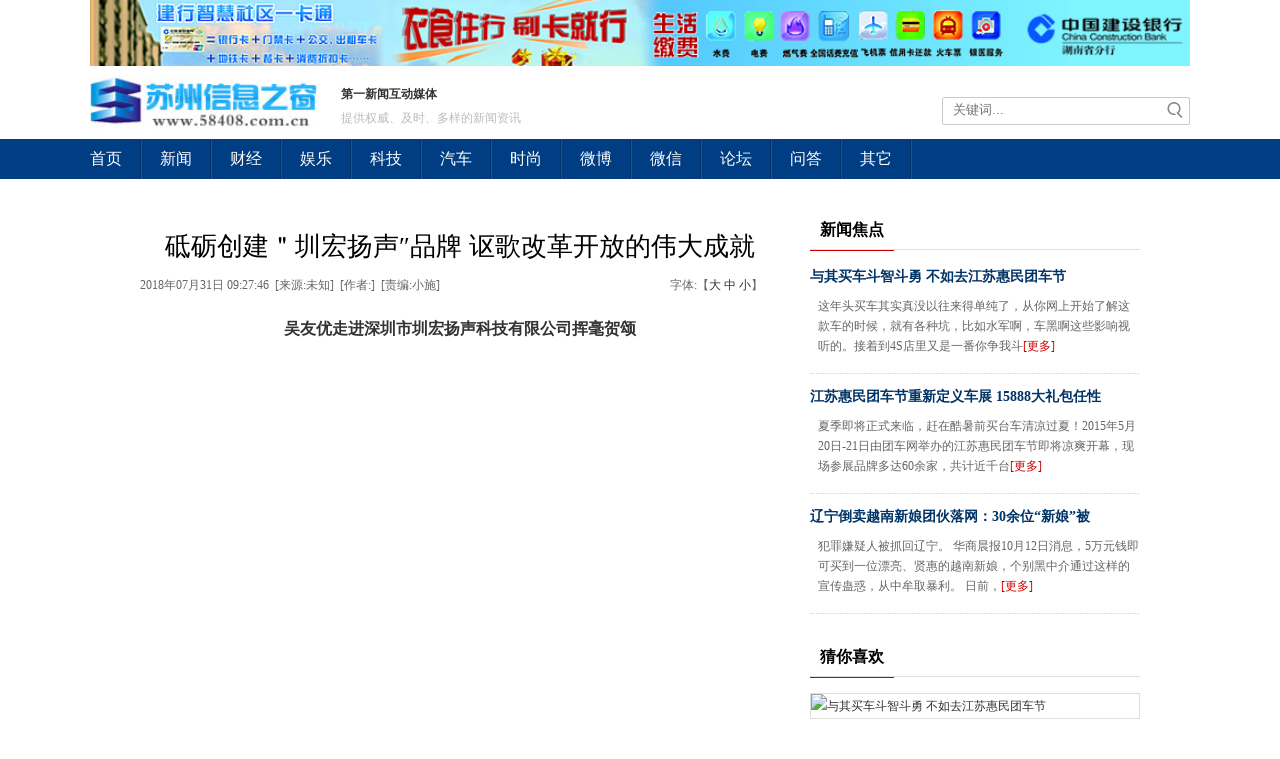

--- FILE ---
content_type: text/html
request_url: http://www.58408.com.cn/njh/2018/23074.html
body_size: 7699
content:
<!DOCTYPE html PUBliC "-//W3C//DTD XHTML 1.0 Transitional//EN" "http://www.w3.org/TR/xhtml1/DTD/xhtml1-transitional.dtd">
<html xmlns="http://www.w3.org/1999/xhtml">
<head>
<meta http-equiv="Content-Type" content="text/html; charset=gb2312" />
<title>砥砺创建＂圳宏扬声″品牌 讴歌改革开放的伟大成就_新闻_苏州信息之窗</title>
<link href="/images/m7/style.css" rel="stylesheet" type="text/css" />
<link href="/images/m7/style_lb.css" rel="stylesheet" type="text/css" />
<script type="text/javascript" src="/images/m7/master.js"></script>
<script type="text/javascript" src="/images/m7/jquery-1.9.1.min.js"></script>
<script>
(function(){
    var bp = document.createElement('script');
    bp.src = '//push.zhanzhang.baidu.com/push.js';
    var s = document.getElementsByTagName("script")[0];
    s.parentNode.insertBefore(bp, s);
})();
</script>
<script type="text/javascript" src="/images/ad/all.js" ></script>
</head>
<body>
<div class="nav_top">
	<div class="gg1"><img src="/images/m7/ad01.jpg" width="1100" /></div>
    
    <div class="logo_h">
    	<div class="logo"><a href="http://www.58408.com.cn/"><img src="/images/43.jpg" width="227px" height="73px" /></a></div>
        <div class="logo_c">
        	<p>第一新闻互动媒体</p>
            <div class="app-link-list">提供权威、及时、多样的新闻资讯</div>
        </div>
        <div class="logo_r">
        	
            <div class="search_z">
            	
                <div class="search_r">
                	<form id="s_form" name="s_form" method="post" target="_blank" action="">
                        <input type="hidden" value="1" name="search_type" class="selectvalue"/>
                        <input type="text" value="" name="s_key" id="s_key" placeholder="关键词..." onkeydown="if(event.keyCode==13) {search_submit();return false;}">
                        <a onclick="search_submit();return false;"><img src="/images/m7/fdj.jpg" width="22" height="26" /></a>
                    </form>
                </div>
            </div>
        </div>
    </div>
</div>
<div class="nav">
	<div class="nav_in">
	<p><a href="http://www.58408.com.cn/" target="_blank">首页</a></p>
	
	<span></span>
    	<p><a href="http://www.58408.com.cn/njh/" target="_blank">新闻</a></p>
        
	<span></span>
    	<p><a href="http://www.58408.com.cn/bhg/" target="_blank">财经</a></p>
        
	<span></span>
    	<p><a href="http://www.58408.com.cn/vga/" target="_blank">娱乐</a></p>
        
	<span></span>
    	<p><a href="http://www.58408.com.cn/cfs/" target="_blank">科技</a></p>
        
	<span></span>
    	<p><a href="http://www.58408.com.cn/ccfb/" target="_blank">汽车</a></p>
        
	<span></span>
    	<p><a href="http://www.58408.com.cn/zsv/" target="_blank">时尚</a></p>
        
<span></span>
	<p><a href="/" target="_blank">微博</a></p><span></span>
	<p><a href="/" target="_blank">微信</a></p><span></span>
	<p><a href="/" target="_blank">论坛</a></p><span></span>
	<p><a href="/" target="_blank">问答</a></p><span></span>
	<p><a href="/" target="_blank">其它</a></p><span></span>
    </div>
</div>
<div class="main">
  <div class="linebox">
     <div class="cont">
<h1>砥砺创建＂圳宏扬声″品牌 讴歌改革开放的伟大成就</h1>
<div class="font_time">
                <div style="float:left; width:530px;">2018年07月31日 09:27:46&#160;&#160;[来源:未知]&#160;&#160;[作者:]&#160;&#160;[责编:小施]</div>
                <div style="float:right;width:110px;">字体:【<a href="javascript:changesize(18)">大</a> <a href="javascript:changesize(16)">中</a> <a href="javascript:changesize(14)">小</a>】</div>
        </div>
<div id="content">
<p style="padding: 0px; margin: 0px; color: rgb(51, 51, 51); font-size: 16px; font-family: 微软雅黑; text-align: center;">
	<strong>吴友优走进深圳市圳宏扬声科技有限公司挥毫贺颂</strong><br />
	&nbsp;</p>
<center style="color: rgb(51, 51, 51); font-size: 16px; font-family: 微软雅黑;">
	<img alt="" height="399" src="http://www.qipima.com/uploads/allimg/180730/1-1PI019461V29.jpg" style="border-width: 0px; border-style: none; max-width: 600px; display: block; box-sizing: border-box;" width="536" /></center>
<p style="padding: 0px; margin: 0px; color: rgb(51, 51, 51); font-size: 16px; font-family: 微软雅黑;">
	&nbsp;</p>
<center style="color: rgb(51, 51, 51); font-size: 16px; font-family: 微软雅黑;">
	<img alt="" height="378" src="http://www.qipima.com/uploads/allimg/180730/1-1PI0194644U1.jpg" style="border-width: 0px; border-style: none; max-width: 600px; display: block; box-sizing: border-box;" width="504" /></center>
<p style="padding: 0px; margin: 0px; color: rgb(51, 51, 51); font-size: 16px; font-family: 微软雅黑;">
	　　八一前夕，军旗飘荡迎盛世，拥军爱民谱新篇。荷月的深圳，芙蓉烂漫欲滴，鹏城 喜气登楼，近水远山竞碧，平昇奇观醉人。著名灵感书法家诗人吴友优和叶华战友、荣立一等战功的王强同志、中山市昊龙商务酒店总经理许建华先生及周浩河、叶军等一行五人，应邀来到空军老军人的儿子鄢空军先生在创新之都深圳市开创的&quot;圳宏扬声&Prime;科技有限公司。大家欢聚一堂，感怀习近平主席新时代中国特色社会主义思想的英明，开怀畅谈，同颂深圳在改革开放中掘起壮大发展的成就，同颂春天的故事，同颂党恩载福，憧憬新时代新深圳的未来，幢憬圳宏扬声奋飞世界的辉煌!国登强盛境，人民幸福春。正是:改革开放纪盛世，圳宏扬声铸新奇;千秋日月千秋亮，一代风骚一代歌。<br />
	&nbsp;</p>
<center style="color: rgb(51, 51, 51); font-size: 16px; font-family: 微软雅黑;">
	<img alt="" height="458" src="http://www.qipima.com/uploads/allimg/180730/1-1PI0194FW10.jpg" style="border-width: 0px; border-style: none; max-width: 600px; display: block; box-sizing: border-box;" width="343" /></center>
<center style="color: rgb(51, 51, 51); font-size: 16px; font-family: 微软雅黑;">
	<img alt="" height="324" src="http://www.qipima.com/uploads/allimg/180730/1-1PI0194G9417.jpg" style="border-width: 0px; border-style: none; max-width: 600px; display: block; box-sizing: border-box;" width="546" /></center>
<center style="color: rgb(51, 51, 51); font-size: 16px; font-family: 微软雅黑;">
	<img alt="" height="528" src="http://www.qipima.com/uploads/allimg/180730/1-1PI0194HaM.jpg" style="border-width: 0px; border-style: none; max-width: 600px; display: block; box-sizing: border-box;" width="525" /></center>
<p style="padding: 0px; margin: 0px; color: rgb(51, 51, 51); font-size: 16px; font-family: 微软雅黑;">
	　　与时俱进中华志，跃马奔腾盛世春。在改革开放的热潮中，深圳市圳宏扬声科技有限公司创建于2010年5月1日劳动节，国内有三处生产基地。公司的领军人就是一个老军人的儿子鄢空军先生。他不忘初心，砥砺前行，率领公司全体同仁艰苦创业，图谋大业，精诚报国，勇于担当，正在筹建的圳宏扬声海南国际贸易有限公司，大力拓展海外市场，让&quot;圳宏扬声&Prime;品牌飞向世界。目前已有亚洲、非洲多国客户，反响很好。</p>
<center style="color: rgb(51, 51, 51); font-size: 16px; font-family: 微软雅黑;">
	<br />
	<img alt="" height="413" src="http://www.qipima.com/uploads/allimg/180730/1-1PI0194R2P7.jpg" style="border-width: 0px; border-style: none; max-width: 600px; display: block; box-sizing: border-box;" width="546" /></center>
<center style="color: rgb(51, 51, 51); font-size: 16px; font-family: 微软雅黑;">
	<img alt="" height="386" src="http://www.qipima.com/uploads/allimg/180730/1-1PI0194P0106.jpg" style="border-width: 0px; border-style: none; max-width: 600px; display: block; box-sizing: border-box;" width="511" /></center>
<center style="color: rgb(51, 51, 51); font-size: 16px; font-family: 微软雅黑;">
	<img alt="" height="430" src="http://www.qipima.com/uploads/allimg/180730/1-1PI0194SUc.jpg" style="border-width: 0px; border-style: none; max-width: 600px; display: block; box-sizing: border-box;" width="363" /></center>
<p style="padding: 0px; margin: 0px; color: rgb(51, 51, 51); font-size: 16px; font-family: 微软雅黑;">
	　　时逢国运，鲲鹏展翅。鄢空军董事长建立同心同德、艰苦奋斗的团队，坚持改革开放，实干兴邦，用文化引领科技创新，努力打造电声行业更高品质，更好音质，高保真高技术&mdash;&ldquo;ZHYS圳宏扬声&rdquo;高端品牌。他们壮志凌云，牢记使命，坚持创新引领发展，努力铸造电声行业标杆企业!公司以商道酬信为本，诚信做人，用心做事，用心做好每一个喇叭。公司在经营中，坚守诚信合作、共同发展、共同学习、以质为本、互利双赢的理念，、注重品质、注重细节、不断完善、守信守时，以高质精品取胜。他们强化科研项目，集各种迷你、2.0对箱、扩音器以及各种偏门非常规等系列音箱扬声器的研发、生产和销售于一体，使研发的产品质量超群，款式奇新，匠心妙手，适应潮流。十多年来，公司产品顺应全球AI智能音箱、蓝牙音箱、便携多媒体音箱等消费电子的发展趋势，致力于为所有音响公司和相关音频企业公司提供专业的技术服务和高质量的扬声器货源保障。公司秉承&ldquo;以品质服务为核心、以技术创新为动力、永远满足客户需求&rdquo;的经营理念，于2014年注册了&ldquo;ZHYS&rdquo;商标，2018年5月通过ISO9001：2015质量体系认证，荣获国内电声实用新型专利9项，高新技术企业正在申报中。&quot;圳宏扬声&Prime;创立至今，他们一直努力于扬声器电声技术和声学工程研究，现拥有一批在知名电声集团企业近二十年工作经验的企业高管和技术研发团队，拥有几百名培训有素技术过硬的员工队伍，拥有配套设施完善的几千平方米生产车间，拥有数条先进的专业扬声器生产线，拥有各类先进的生产设备和专业的电声测试设备等。真是，圳宏扬声琳琅满目，万商云集名誉四方，客往宾来不分远近，开拓创新事业辉煌!<br />
	&nbsp;</p>
<center style="color: rgb(51, 51, 51); font-size: 16px; font-family: 微软雅黑;">
	<img alt="" height="413" src="http://www.qipima.com/uploads/allimg/180730/1-1PI01949104Y.jpg" style="border-width: 0px; border-style: none; max-width: 600px; display: block; box-sizing: border-box;" width="548" /></center>
<p style="padding: 0px; margin: 0px; color: rgb(51, 51, 51); font-size: 16px; font-family: 微软雅黑;">
	&nbsp;</p>
<center style="color: rgb(51, 51, 51); font-size: 16px; font-family: 微软雅黑;">
	<img alt="" height="412" src="http://www.qipima.com/uploads/allimg/180730/1-1PI0194924Q3.jpg" style="border-width: 0px; border-style: none; max-width: 600px; display: block; box-sizing: border-box;" width="551" /></center>
<p style="padding: 0px; margin: 0px; color: rgb(51, 51, 51); font-size: 16px; font-family: 微软雅黑;">
	&nbsp;</p>
<center style="color: rgb(51, 51, 51); font-size: 16px; font-family: 微软雅黑;">
	<img alt="" height="422" src="http://www.qipima.com/uploads/allimg/180730/1-1PI0195009405.jpg" style="border-width: 0px; border-style: none; max-width: 600px; display: block; box-sizing: border-box;" width="398" /></center>
<p style="padding: 0px; margin: 0px; color: rgb(51, 51, 51); font-size: 16px; font-family: 微软雅黑;">
	&nbsp;</p>
<p style="padding: 0px; margin: 0px; color: rgb(51, 51, 51); font-size: 16px; font-family: 微软雅黑;">
	　　高怀同霁月，雅量洽春风。鄢空军出生于江西丰城雷埠，父辈入伍在空军部队，年少时因家庭贫困1996年就缀学来到广东东莞一家台资喇叭厂打工，从事喇叭电声行业至今，做过员工-生产管理-工程技术研发-市场营销等职位。他和妻子邹雪琴相依为命，同甘共苦，比翼齐飞，历尽千难，经过十几年的努力打拼和奋斗，2010年5月1日正式组建圳宏扬声科技有限公司。鄢空军先生告诉我们，敢为无悔事，学做有心人。勇者无畏，强者无敌。他为人重德，虚怀若谷，志存高远，心悟精微，人随时代，清明境界，&quot;奇景探于攀险处，好天得自辟新蹊。&rdquo;他引领吴友优一行参观工厂流水线，介绍公司认真学习贯彻习近平新时代中国特色社会主义思想，创新发展永不停息的状况，自立，自信，自强，开拓进取，勇攀高峰。吴友优一行很受感动，从他身上看到博大情怀的品格，勤奋不懈的精神，克己奉公的境界，开拓创新的志气，真是德正行为美，品端风尚高，人间无上帝，脚下有前途!</p>
<center style="color: rgb(51, 51, 51); font-size: 16px; font-family: 微软雅黑;">
	<img alt="" height="404" src="http://www.qipima.com/uploads/allimg/180730/1-1PI019502U45.jpg" style="border-width: 0px; border-style: none; max-width: 600px; display: block; box-sizing: border-box;" width="538" /></center>
<p style="padding: 0px; margin: 0px; color: rgb(51, 51, 51); font-size: 16px; font-family: 微软雅黑;">
	&nbsp;</p>
<center style="color: rgb(51, 51, 51); font-size: 16px; font-family: 微软雅黑;">
	<img alt="" height="360" src="http://www.qipima.com/uploads/allimg/180730/1-1PI0195041327.jpg" style="border-width: 0px; border-style: none; max-width: 600px; display: block; box-sizing: border-box;" width="512" /></center>
<p style="padding: 0px; margin: 0px; color: rgb(51, 51, 51); font-size: 16px; font-family: 微软雅黑;">
	&nbsp;</p>
<center style="color: rgb(51, 51, 51); font-size: 16px; font-family: 微软雅黑;">
	<img alt="" height="432" src="http://www.qipima.com/uploads/allimg/180730/1-1PI01950543I.jpg" style="border-width: 0px; border-style: none; max-width: 600px; display: block; box-sizing: border-box;" width="591" /></center>
<p style="padding: 0px; margin: 0px; color: rgb(51, 51, 51); font-size: 16px; font-family: 微软雅黑;">
	&nbsp;</p>
<p style="padding: 0px; margin: 0px; color: rgb(51, 51, 51); font-size: 16px; font-family: 微软雅黑;">
	　　踏平坎坷方为路，历尽冰霜便是春。吴友优为鄢空军先生胸同海阔，志存高远的精神而感叹，当即挥写毛泽东清平乐六盘山词、&quot;海纳百川&Prime;、&quot;圳宏扬声&Prime;等巨幅作品，以颂其志向高、品行高的典范。鄢空军和妻子邹雪琴十几年恩爱如山，勤劳致富，科技创新，汗雨同挥，吴友优当即挥写一幅作品祝颂，诗云:&quot;鄢氏风情春满园，空军雪琴结善缘。睿智涵浒中国梦，合家幸福长流源。&Prime;以鼓励他们同心奋进新时代，恩爱情深业永昌。吴友优还现场为前来贺颂其公司创新发展的朋友公司题词挥毫，传播正能量，以激励他们敢于担当，任凭世界风云激，爱我中华改革新。鄢空军先生还说到，中国特色社会主义已经进入新时代，我们公司要按照习近平总书记&ldquo;做强做精做优&Prime;的要求，大胆创新，努力促进公司产业结构优化，推动企业向标准化、品牌化、产业化、现代化升级，不断升华&quot;圳宏扬声&Prime;品牌腾飞世界，以辉煌业绩向中国改革开放四十周年和建国69周年隆重献礼!吴友优为其挥写&quot;勇者无畏，强者无敌&Prime;八个大字和&quot;善行天下&Prime;巨幅作品，以激励他们自觉把个人奋斗融入党和人民的共同奋斗中，登峰励志，敢为人先，展现出当代青年奋进新时代的时代精神和坚定信心，志存高远，立马昆仑，有为事业，无悔人生。吴友优为之感叹不止以诗颂贺，云:鹏程万里犹思奋，鹰越重霄不厌高。圳宏扬声飞天下，胸中海岳大情怀。</p>
<center style="color: rgb(51, 51, 51); font-size: 16px; font-family: 微软雅黑;">
	<img alt="" height="414" src="http://www.qipima.com/uploads/allimg/180730/1-1PI0195115242.jpg" style="border-width: 0px; border-style: none; max-width: 600px; display: block; box-sizing: border-box;" width="594" /></center>
<p style="padding: 0px; margin: 0px; color: rgb(51, 51, 51); font-size: 16px; font-family: 微软雅黑;">
	&nbsp;</p>
<center style="color: rgb(51, 51, 51); font-size: 16px; font-family: 微软雅黑;">
	<img alt="" height="352" src="http://www.qipima.com/uploads/allimg/180730/1-1PI019512T44.jpg" style="border-width: 0px; border-style: none; max-width: 600px; display: block; box-sizing: border-box;" width="476" /></center>
<p style="padding: 0px; margin: 0px; color: rgb(51, 51, 51); font-size: 16px; font-family: 微软雅黑;">
	&nbsp;</p>
<center style="color: rgb(51, 51, 51); font-size: 16px; font-family: 微软雅黑;">
	<img alt="" height="400" src="http://www.qipima.com/uploads/allimg/180730/1-1PI019513M41.jpg" style="border-width: 0px; border-style: none; max-width: 600px; display: block; box-sizing: border-box;" width="393" /></center>
<p style="padding: 0px; margin: 0px; color: rgb(51, 51, 51); font-size: 16px; font-family: 微软雅黑;">
	&nbsp;</p>
<center style="color: rgb(51, 51, 51); font-size: 16px; font-family: 微软雅黑;">
	<img alt="" height="433" src="http://www.qipima.com/uploads/allimg/180730/1-1PI019514K01.jpg" style="border-width: 0px; border-style: none; max-width: 600px; display: block; box-sizing: border-box;" width="394" /></center>

        </div>
		<div style="display:none">
<div><strong>淘宝网友：</strong>Terminalぃ句点</div>
<div>评论：谁说我胖我跟谁急，我不就是有点肿么。</div>
<br>

<div><strong>凤凰网友：</strong>血统　FackEdison◎</div>
<div>评论：活在自己的心里，不要活在别人的眼里。</div>
<br>

<div><strong>其它网友：</strong>A monologue. 独白。</div>
<div>评论：你那么喜欢劈腿，怎么不去跳芭蕾舞。</div>
<br>

<div><strong>百度网友：</strong>失魂人*pugss</div>
<div>评论：天长地久、根本没有；海枯石烂、纯属扯蛋。</div>
<br>

<div><strong>天猫网友：</strong>记得牵绊的人</div>
<div>评论：做女孩一定要经的起谎言，爱的起敷衍，忍的了欺骗，忘得了诺言，放的下一切，最后用笑来伪装你的泪眼！</div>
<br>

<div><strong>腾讯网友：</strong>假装不喜欢﹌</div>
<div>评论：你要是嫁人，不要嫁给别人，也不要嫁给我</div>
<br>

<div><strong>猫扑网友：</strong>我瘋癫我快樂</div>
<div>评论：我能想到最浪漫的事，就是看你一起慢慢变老，而我依然青春年少.</div>
<br>

<div><strong>天涯网友：</strong>紅塵悲歡惆悵</div>
<div>评论：梦想是用来破灭的，不是用来实现的，因为在现实面前，它就是一个屁。</div>
<br>

<div><strong>网易网友：</strong>〃得之我幸</div>
<div>评论：世界上最疼痛的话是：“我爱你，但是……”。世界上最甜蜜的话是：“……但是，我爱你”。</div>
<br>

<div><strong>搜狐网友：</strong>邪念 L1uo -</div>
<div>评论：学习伤我千千遍，我待学习如初恋。</div>
<br>
</div>

<div class="xgxw_bt" id="xgxw">相关新闻</div>
<ul class="xgxw_nr">

        </ul>		
		
		
     </div>
     <div class="rightbar">
       <div class="mod2">
        <div class="tit"><span class="title">新闻焦点</span></div>
        <div class="cont">
		<div class="newsbox"><div class="newsbox_tit"><a href="http://www.58408.com.cn/njh/2017/9441.html" target="_blank">与其买车斗智斗勇 不如去江苏惠民团车节</a></div><div class="newsbox_text"><div class="t_nopic">这年头买车其实真没以往来得单纯了，从你网上开始了解这款车的时候，就有各种坑，比如水军啊，车黑啊这些影响视听的。接着到4S店里又是一番你争我斗<a href="http://www.58408.com.cn/njh/2017/9441.html" target="_blank" class="fontred">[更多]</a></div></div></div>
<div class="newsbox"><div class="newsbox_tit"><a href="http://www.58408.com.cn/njh/2017/9295.html" target="_blank">江苏惠民团车节重新定义车展 15888大礼包任性</a></div><div class="newsbox_text"><div class="t_nopic">夏季即将正式来临，赶在酷暑前买台车清凉过夏！2015年5月20日-21日由团车网举办的江苏惠民团车节即将凉爽开幕，现场参展品牌多达60余家，共计近千台<a href="http://www.58408.com.cn/njh/2017/9295.html" target="_blank" class="fontred">[更多]</a></div></div></div>
<div class="newsbox"><div class="newsbox_tit"><a href="http://www.58408.com.cn/njh/2016/344.html" target="_blank">辽宁倒卖越南新娘团伙落网：30余位“新娘”被</a></div><div class="newsbox_text"><div class="t_nopic">犯罪嫌疑人被抓回辽宁。 华商晨报10月12日消息，5万元钱即可买到一位漂亮、贤惠的越南新娘，个别黑中介通过这样的宣传蛊惑，从中牟取暴利。 日前，<a href="http://www.58408.com.cn/njh/2016/344.html" target="_blank" class="fontred">[更多]</a></div></div></div>

         </div>
       </div>
       <div class="mod2">
         <div class="tit"><span class="title">猜你喜欢</span></div>
         <div class="cont">
		 <div class="img328"><a href="http://www.58408.com.cn/njh/2017/9441.html" target="_blank"><img src="http://admin.nbolw.com//uploads/allimg/170512/1-1F512163J20-L.png" alt="与其买车斗智斗勇 不如去江苏惠民团车节"  width="328" height="164" /></a></div><div class="img328_t"><a href="http://www.58408.com.cn/njh/2017/9441.html" target="_blank">与其买车斗智斗勇 不如去江苏惠民团车节</a></div>
<div class="img328"><a href="http://www.58408.com.cn/njh/2017/9295.html" target="_blank"><img src="http://admin.nbolw.com//uploads/allimg/170508/1-1F50Q610180-L.png" alt="江苏惠民团车节重新定义车展 15888大礼包任性送！"  width="328" height="164" /></a></div><div class="img328_t"><a href="http://www.58408.com.cn/njh/2017/9295.html" target="_blank">江苏惠民团车节重新定义车展 15888大礼包任性送！</a></div>


         </div>
       </div>
       <div class="mod2">
          <div class="tit"><span class="title">热点排行</span></div>
          <div class="cont">
            <ul class="pa_list">
			<li><a href="http://www.58408.com.cn/njh/2017/10720.html" title="看过世界的孩子更强大! Jeep自由光暴风雨中让我执拗"  target="_blank">看过世界的孩子更强大! Jeep自由光暴风雨中让我执</a></li>
<li><a href="http://www.58408.com.cn/njh/2018/22993.html" title="利通金服受国企资本青睐，综合实力再升级"  target="_blank">利通金服受国企资本青睐，综合实力再升级</a></li>
<li><a href="http://www.58408.com.cn/njh/2018/23074.html" title="砥砺创建＂圳宏扬声″品牌 讴歌改革开放的伟大成就"  target="_blank">砥砺创建＂圳宏扬声″品牌 讴歌改革开放的伟大成</a></li>
<li><a href="http://www.58408.com.cn/njh/2018/23920.html" title="2018秋冬时装能有多美丽？答案让人有些小激动！"  target="_blank">2018秋冬时装能有多美丽？答案让人有些小激动！</a></li>
<li><a href="http://www.58408.com.cn/njh/2018/31298.html" title="除了潜艇级钢材航天级焊接，这款口碑标杆的SUV凭什么拿下C-NCAP五星？"  target="_blank">除了潜艇级钢材航天级焊接，这款口碑标杆的SUV凭</a></li>
<li><a href="http://www.58408.com.cn/njh/2016/4625.html" title="纪念孙中山诞辰150周年晚宴在港隆重召开"  target="_blank">纪念孙中山诞辰150周年晚宴在港隆重召开</a></li>
<li><a href="http://www.58408.com.cn/njh/2017/13309.html" title="相约南京 科勒家庭乐跑活动"  target="_blank">相约南京 科勒家庭乐跑活动</a></li>
<li><a href="http://www.58408.com.cn/njh/2017/14059.html" title="来不及解释了，老司机都已经下载星光直播开车了"  target="_blank">来不及解释了，老司机都已经下载星光直播开车了</a></li>
<li><a href="http://www.58408.com.cn/njh/2018/18069.html" title="更安心的选择 三星Galaxy S9|S9+预售活动持续进行中"  target="_blank">更安心的选择 三星Galaxy S9|S9+预售活动持续进行</a></li>
  
            </ul>
          </div>
       </div>
     </div>
  </div>
</div>

<div class="foot-infor">
  <div class="aboutus">
  <a href="#" target="_blank">关于我们</a>
| <a href="#" target="_blank">广告服务</a>
| <a href="#" target="_blank">法律声明</a>
| <a href="#" target="_blank">联系我们</a>
</div>
版权所有：苏州信息之窗 未经授权禁止复制或建立镜像<br>
相关作品的原创性、文中陈述文字以及内容数据庞杂本站无法一一核实，如果您发现本网站上有侵犯您的合法权益的内容，请联系我们，本网站将立即予以删除！
<div class="blank6"></div>   
  <a href="/" target="_blank"><img src="/images/m7/b02.gif" alt="中国互联网违法和不良信息举报中心" width="118" height="48" border="0"></a>&nbsp;   
  <a href="/" target="_blank"><img src="/images/m7/b03.gif" alt="全国新闻记者证管理及核验网络系统" width="118" height="48" border="0"></a>&nbsp;   
  <a href="/" target="_blank"><img src="/images/m7/b04.gif" alt="网络警察报警岗亭" width="118" height="48" border="0"></a>&nbsp; 
</div>

<script type="text/javascript">
    /*搜索推荐 u2272190*/
    var cpro_psid = "u2272190";
</script>
<script src="http://su.bdimg.com/static/dspui/js/f.js"></script>
</body>
</html>


--- FILE ---
content_type: text/css
request_url: http://www.58408.com.cn/images/m7/style.css
body_size: 4917
content:
@charset "gb2312";
body{ font-size:12px; font-family:\5B8B\4F53; color:#333; line-height:24px; margin:0 auto;}
ul,li,p,span,img,p,h1,h2,h3,h4,h5{ list-style:none; padding:0; margin:0; border:none; font-weight:normal;}
a{ color:#333; cursor:pointer;}
a:link{ text-decoration:none}
a:visited{ text-decoration:none}

.nav_top{ width:1100px; margin:0 auto;}
.gg1{ width:1100px; height:auto; float:left;}

.logo_h{ width:1100px; float:left;}
.logo{ float:left;}
.logo_c{ width:300px; float:left; padding:0 0 0 24px;}
.logo_c p{ width:300px; float:left; font-weight:bold; padding:16px 0 0 0;}
.logo_c p a{ color:#5e5e5e;}

.app-link-list{ width:300px; float:left; color:#bcbcbc;}
.app-link-list a{ color:#858585; padding:0 8px;}
.app-link-list a:hover{ color:#333}
.app-link-list a.mobil{ background:url(icon.png) no-repeat 0 top; background-size:30px 30px; padding-left:12px;}

.logo_r{ width:490px; float:right;}
.logo_r_wb{ width:117px; float:left; padding:34px 0 0 0;}
.logo_r_wb p{ float:left;}
.logo_r_wb img{ float:left; padding:6px 0 0 2px;}

.search_z{ width:373px; float:right;}
.search_lz{ width:114px; float:left; margin:31px 0 0 0; position:relative;}
.search_lt{ width:114px; height:26px; float:left; border:1px solid #cacaca; border-radius:2px;-webkit-border-radius:2px;-moz-border-radius:2px;}
.search_lt p{ float:left; line-height:26px; padding:0 0 0 10px;}
.search_lt img{ float:right; padding:10px 10px 0 0;}

ul.search_lb{ width:114px; border:1px solid #cacaca; border-top:0; display:none; position:absolute; left:0; top:27px; z-index:2; border-bottom-right-radius:2px; border-bottom-left-radius:2px;}
ul.search_lb li{ width:114px; float:left; line-height:26px; height:26px; background:#fff;}
ul.search_lb li a{ color:#999; display:block; padding:0 0 0 10px;}
ul.search_lb li.now{ background:#ebebeb;}
ul.search_lb li.now a{ color:#333;}
ul.search_lb li a:hover{ background:#ebebeb; color:#333;}

.search_r{ width:246px; height:26px; float:right; margin:31px 0 0 0; border:1px solid #cacaca; border-radius:2px;-webkit-border-radius:2px;-moz-border-radius:2px}
.search_r input{ width:204px; float:left; height:24px; line-height:26px; outline:none; border:0; padding:0 10px; color:#999;}
.search_r img{ float:right;}

.nav{ width:100%; height:40px; float:left; background:#013d83;}
.nav_in{ width:1100px; margin:0 auto; height:40px;}
.nav_in p{ float:left; font-size:16px; line-height:40px;}
.nav_in p a{ color:#fff;}
.nav_in p a:hover{ text-decoration:underline;}
.nav_in span{ float:left; width:2px; height:40px; background:url(nav_s.jpg) top center no-repeat; padding:0 18px;}

.main{ width:1100px; margin:0 auto; overflow:hidden; clear:both;}
.main_nav_h{ width:1100px; float:left;}
.main_nav_hl{ width:700px; float:left; padding:10px 0 0 0;}

.main_nav{ width:700px; float:left; line-height:28px;}
.main_nav p{ float:left; font-size:14px;}
.main_nav p a{ color:#000;}
.main_nav p a:hover{ text-decoration:underline; color:#666;}
.main_nav span{ float:left; font-size:14px; color:#dadada; padding:0 7px;}

.hzrx{ float:left; font-size:14px; color:#000; padding:10px 0 0 0; line-height:28px;}

.logo_s{ width:194px; float:right; text-align:right; padding:12px 0 0 0;}
.logo_s img{ padding:0 0 0 10px;}

.gg2_3{ width:1100px; float:left; padding:10px 0 0 0;}
.gg2{ float:left; width:800px;}
.gg3{ float:right; width:290px;}

.dbt_z{ width:1100px; height:102px; float:left; margin:15px 0 0 0;}
.dbt_l{ width:949px; height:74px; float:left; border-right:1px solid #e0e0e0; margin:14px 0 0 0;}
h1{ width:949px; float:left; text-align:center; font-size:38px; font-family:\5FAE\8F6F\96C5\9ED1; font-weight:bold; line-height:40px;}
h1 a{ color:#002652;}
h1 a:hover{ color:#d70000;}
.font1{ width:949px; float:left; text-align:center; font-size:14px; height:28px; overflow:hidden; padding:14px 0 0 0;}
.font1 a{ color:#666;padding: 0 3px;}
.font1 a:hover{ color:#d70000; text-decoration:underline;}

.pic1_z{ width:127px; height:74px; float:right; margin:15px 0 0 0; position:relative;}
.pic1{ width:96px; height:74px; position:absolute; z-index:1; left:0; top:0;}
.pic1_f{ width:45px; height:34px; position:absolute; z-index:2; right:0; top:0; background:#013d83; line-height:16px; text-align:center; padding:1px 0 0 0;}
.pic1_f a{ color:#fff;}
ul.pic1_d{ width:18px; height:6px; position:absolute; z-index:2; right:0; top:41px;}
ul.pic1_d li{ width:6px; height:6px; float:left; margin:0 0 0 3px; background:#999; border-radius:50%;-webkit-border-radius:50%;-moz-border-radius:50%;}
ul.pic1_d li a{ display:block; width:6px; height:6px;}
ul.pic1_d li.now{ background:#d70000;}

.ping1{ width:1100px; float:left;}
.ping1_l{ width:298px; height:555px; float:left; border:1px solid #ececec; margin:15px 0 0 0;}

.p1_xhn{ width:298px; height:81px; float:left; background:#f0f0f0;}
.xhn_logo{ float:left;}
.wzw{ float:right; background:#d70000; line-height:19px; width:43px; text-align:center; margin:21px 14px 0 0;}
.wzw a{ color:#fff;}
.wzw a:hover{ text-decoration:underline;}

.xhn_h{ width:298px; float:left;}
.xhn_h ul{ width:272px; float:left; margin:11px 0 0 0;}
.xhn_h ul li{ float:left; padding:0 3px 4px 3px; margin:0 0 0 10px; font-size:14px;}
.xhn_h ul li.now a{ color:#d70000; border-bottom:2px solid #d70000; padding-bottom:7px;}

.jia{ float:left; margin:17px 0 0 0;}

.xhn_nr{ width:270px; float:left; padding:4px 0 0 14px;}
.xhn_nr_k{ width:270px; float:left; padding:10px 0;}
.xhn_nr_k span{ float:left;}
.xhn_nr_k p{ width:180px; float:right; font-size:14px; line-height:27px; height:54px; overflow:hidden;}
.xhn_nr_k p a{ color:#000;}
.xhn_nr_k p a:hover{ color:#d70000; text-decoration:underline;}
.xxh3{ width:270px; float:left; height:1px; background:#ececec;}
.xhn_gd{ float:left; padding:5px 0 0 0;}

.hspl_bt{ width:270px; float:left; padding:26px 0 0 14px;}
ul.font3{ width:270px; float:left; padding:0 0 0 14px;}
ul.font3 li{ width:270px; float:left; line-height:28px; height:28px; overflow:hidden; font-size:14px;}
ul.font3 li span{ width:3px; height:3px; float:left; background:#bababa; margin:12px 8px 0 0;}
ul.font3 li a:hover{ text-decoration:underline; color:#d70000;}
.xxh4{ width:270px; float:left; height:1px; background:#ececec; margin:10px 0 0 14px;}

.ztjj_bth{ width:270px; float:left; padding:12px 0 0 14px;}
.ztjj_bth p{ float:left; font-size:18px; color:#000; font-family:\5FAE\8F6F\96C5\9ED1;}
.ztjj_bth p a{ font-size:18px; color:#000; font-family:\5FAE\8F6F\96C5\9ED1;}
.ztjj_bth span{ width:42px; float:right; padding:2px 0 0 0;}
.ztjj_bth span a{ padding:0 0 0 4px;}
.pic8_z{ width:270px; float:left; padding:8px 0 0 14px;}
.pic8_z img{ float:left;}
.pic8_z p{ width:270px; height:32px; line-height:32px; float:left; background:#191919; overflow:hidden; font-size:14px; text-align:center;}
.pic8_z a p{ color:#fff;}
.pic8_z a:hover p{ text-decoration:underline;}
.margin_t8{ margin-top:12px;}

.shipin_nr{ width:270px; float:left; height:80px; overflow:hidden; margin:15px 0 0 14px;}
.sp_pic{ width:120px; float:left;}
.sp_nr{ width:130px; float:right;}
.sp_nr p{ width:130px; float:left; color:#000; font-size:14px; height:48px; overflow:hidden;}
.sp_nr p a:hover{ text-decoration:underline; color:#d70000;}
.sp_nr span{ width:130px; float:left; line-height:28px; color:#999;}
.sp_nr span a{ color:#999;}

.ping1_c{ width:370px; float:left; padding:0 0 0 30px;}
.p1_c_bt{ width:370px; float:left; border-top:1px solid #e0e0e0; margin:22px 0 0 0;}
.p1_c_bt p{ float:left; padding:4px 2px 0 2px; border-top:1px solid #003d82; border-right:2px solid #fff; margin-top:-1px;}
.p1_c_bt p a{ font-size:18px; font-family:\5FAE\8F6F\96C5\9ED1; color:#000;}

h4{ width:368px; float:left; line-height:27px; height:27px; overflow:hidden; font-size:16px; font-family:\5FAE\8F6F\96C5\9ED1; font-weight:bold; padding:13px 0 0 2px;}
h4 a{ color:#000;}
h4 a:hover{ text-decoration:underline; color:#d70000;}

ul.font4{ width:368px; float:left; padding:8px 0 0 2px;}
ul.font4 li{ width:368px; height:28px; float:left; line-height:28px; font-size:14px; overflow:hidden;}
ul.font4 li a:hover{ text-decoration:underline; color:#d70000;}

.pic9_font{ width:368px; float:left; padding:2px 0 0 2px;}
.pic9{ width:100px; float:left; margin:15px 0 0 0;}
.pic9_r{ width:236px; float:right;}
.pic9_r span{ width:236px; float:left; font-size:14px; height:24px; overflow:hidden; padding:12px 0 0 0; color:#000;}
.pic9_r span a{ color:#000;}
.pic9_r span a:hover{ text-decoration:underline; color:#d70000;}
.pic9_r p{ width:236px; float:left; line-height:22px; color:#888; padding:4px 0 0 0; height:66px; overflow:hidden;}
.pic9_r p a{ color:#888;}

ul.font5{ width:368px; float:left; padding:12px 0 0 2px;}
ul.font5 li{ width:368px; float:left; line-height:28px; height:28px; overflow:hidden; font-size:14px;}
ul.font5 li span{ width:3px; height:3px; float:left; background:#bababa; margin:12px 8px 0 0;}
ul.font5 li a:hover{ text-decoration:underline; color:#d70000;}

.tjhn_h{ width:388px; float:left; padding:18px 0 0 2px;}
.tjhn_k{ width:175px;height:304px;overflow:hidden;float:left; padding:0 18px 0 0;}
.tjhn_k img{ float:left;}
.tjhn_k p{ width:175px; float:left; text-align:center; font-size:14px; line-height:22px; height:44px; padding:10px 0 0 0;}
.tjhn_k a p{ color:#000;}
.tjhn_k a:hover p{ text-decoration:underline; color:#d70000;}

.yzhn_h1{ width:368px; float:left; padding:17px 0 0 2px;}
.yzhn_h1_no{ width:41px; height:19px; float:left; background:url(yzhn_bj.jpg) no-repeat; color:#fff; line-height:19px; padding:0 0 0 3px;}
.yzhn_h1_nr{ width:318px; float:right; font-size:14px; line-height:19px; height:19px; overflow:hidden;}
.yzhn_h1_nr a:hover{ text-decoration:underline; color:#d70000;}

.ping1_r{ width:370px; float:right; margin:15px 0 0 0;}
ul.banner_nav{ width:370px; float:left; margin-left:1px;}
ul.banner_nav li{ width:49px; float:left; text-align:center; border:1px solid #e0e0e0; line-height:30px; height:30px; margin-left:-1px; font-size:14px;}
ul.banner_nav li a{ width:49px; height:30px; display:block;}
ul.banner_nav li.now{ background:#d70000 url(banner_bj.jpg) right bottom no-repeat; border:1px solid #d70000;}
ul.banner_nav li.now a{ color:#fff;}
ul.banner_nav li.w67{ width:68px;}
ul.banner_nav li.w67 a{ width:68px;}

.banner_z{ width:370px; height:185px; float:left; position:relative;}
.banner_z img{ width:370px; height:185px; display:block; position:absolute; left:0; top:0; z-index:1;}
.banner_z span{ width:370px; height:32px; display:block; position:absolute; left:0; bottom:0; z-index:2; background-color:#000;filter:alpha(opacity=70);-moz-opacity:0.7;-khtml-opacity:0.7;opacity:0.7;}
.banner_z p{ width:350px; line-height:32px; display:block; position:absolute; left:10px; bottom:0; z-index:3; color:#fff; font-size:14px;}
.banner_z a:hover p{ text-decoration:underline;}

ul.zwtj_font{ width:370px; float:left; height:28px; line-height:28px; background:#f0f0f0; overflow:hidden; margin:10px 0 0 0;}
ul.zwtj_font li{ float:left; width:185px; overflow:hidden; height:28px; overflow:hidden;}
ul.zwtj_font li span{ width:2px; height:2px; float:left; background:#333; margin:13px 6px 0 12px;}
ul.zwtj_font li a:hover{ text-decoration:underline; color:#d70000;}

ul.font6{ width:368px; float:left; padding:12px 0 0 2px;}
ul.font6 li{ width:368px; height:28px; float:left; line-height:28px; font-size:14px; overflow:hidden;}
ul.font6 li a:hover{ text-decoration:underline; color:#d70000;}
.height8{ height:8px; float:left; width:370px;}

.nr_nav{ width:372px; float:left; margin:10px 0 0 0;}
.nr_nav a{ width:122px; text-align:center; float:left; font-size:14px; color:#fff; background:#afafaf; line-height:34px; height:34px; margin:0 2px 0 0;}
.nr_nav a:hover{ background:#979797;}

.gg4{ width:1100px; float:left; margin:20px 0 0 0;}

.bt1_bj{ width:1100px; float:left; height:54px; background:url(btbj1_a.jpg) no-repeat; margin:25px 0 0 0; line-height:54px;}
.bt1_bj p{ float:left; font-size:22px; font-family:\5FAE\8F6F\96C5\9ED1; font-weight:bold; color:#000; padding:0 0 0 26px;}
.bt1_bj p a{ color:#000;}
.bt_r_nav{ width:790px; float:right; text-align:right; color:#e0e0e0; font-size:14px;}
.bt_r_nav span{ padding:0 12px;}
.bt_r_nav a:hover{ color:#d70000; text-decoration:underline;}
.bt2_bj{ width:1100px; float:left; height:54px; background:url(btbj1_b.jpg) no-repeat; margin:25px 0 0 0; line-height:54px;}
.bt2_bj p{ float:left; font-size:22px; font-family:\5FAE\8F6F\96C5\9ED1; font-weight:bold; color:#000; padding:0 0 0 26px;}
.bt2_bj p a{ color:#000;}

.btnr1{ width:1100px; float:left;}
.pic1_s{ width:344px; float:left; margin:20px 0 0 0;}
.pic1_p{ width:344px; float:left;}
.pic1_bottom{ width:344px; height:122px; float:left; background:#f1f1f1;}
h2{ width:312px; float:left; padding:10px 0 0 16px; font-size:18px; font-family:\5FAE\8F6F\96C5\9ED1; font-weight:bold; line-height:28px; height:28px; overflow:hidden;}
h2 a{ color:#000;}
h2 a:hover{ color:#d70000; text-decoration:underline;}
.pic1_bottom p{ width:312px; float:left; padding:6px 0 0 16px; height:72px; overflow:hidden;}
.pic1_bottom p a{color:#888;}

.btnr1_c{ width:344px; float:left; padding:0 0 0 34px;}

ul.btnr1_font1{ width:344px; float:left; padding:17px 0 0 0; display:block;}
ul.btnr1_font1 li{ width:344px; float:left; line-height:29px; height:29px; overflow:hidden;}
ul.btnr1_font1 li span{ width:3px; height:3px; float:left; background:#bababa; margin:12px 6px 0 0;}
ul.btnr1_font1 li h3{ width:260px; float:left; font-size:14px; display:block;}
ul.btnr1_font1 li a:hover h3{ text-decoration:underline; color:#d70000;}
ul.btnr1_font1 li p{ width:74px; float:right; text-align:right; color:#999; display:block;}

.xxh1{ width:344px; float:left; height:1px; border-bottom:1px dotted #d3d3d3; margin:14px 0 0 0;}

ul.lt_pic2{ width:364px; float:right; margin:10px 0 0 0;}
ul.lt_pic2 li{ width:162px; float:left; margin:10px 0 0 20px;}
ul.lt_pic2 li img{ float:left;}
ul.lt_pic2 li p{ width:162px; float:left; text-align:center; font-size:14px; color:#000; line-height:28px; padding:1px 0 0 0; height:28px; overflow:hidden;}
ul.lt_pic2 li a:hover p{ color:#d70000; text-decoration:underline;}

.jh_z{ width:1134px; float:left;}
.jh_k{ width:344px; float:left; padding:18px 34px 0 0;}
.jh_inbt{ width:344px; float:left;}
.jh_inbt span{ width:3px; height:16px; float:left; background:#003d82; margin:5px 7px 0 0;}
.jh_inbt p{ float:left;}
.jh_inbt p a{ font-size:18px; color:#000; font-family:\5FAE\8F6F\96C5\9ED1;}
.jh_inbt_r{ width:150px; float:right; text-align:right; font-size:14px; color:#888;}
.jh_inbt_r a{ color:#888;}
.jh_inbt_r a:hover{ color:#d70000; text-decoration:underline;}

.jh_picz{ width:344px; height:172px; float:left; position:relative; margin:8px 0 0 0;}
.jh_picz img{ width:344px; height:172px; display:block; position:absolute; left:0; top:0; z-index:1;}
.jh_picz span{ width:344px; height:34px; display:block; position:absolute; left:0; bottom:0; z-index:2; background-color:#000;filter:alpha(opacity=70);-moz-opacity:0.7;-khtml-opacity:0.7;opacity:0.7;}
.jh_picz p{ width:344px; height:34px; text-align:center; font-size:14px; color:#fff; display:block; position:absolute; line-height:34px; left:0; bottom:0; z-index:3;}
.jh_picz a:hover p{ text-decoration:underline;}

ul.font2{ width:344px; float:left; padding:10px 0 0 0;}
ul.font2 li{ width:344px; float:left; line-height:28px; height:28px; overflow:hidden; font-size:14px;}
ul.font2 li span{ width:3px; height:3px; float:left; background:#bababa; margin:12px 8px 0 0;}
ul.font2 li a:hover{ text-decoration:underline; color:#d70000;}

.xxh2{ width:1100px; float:left; height:1px; border-bottom:1px dotted #d3d3d3; margin:12px 0 0 0;}

.gg5{ width:370px; float:left; margin:10px 0 0 0;}

ul.xz_font{ width:380px; float:left; overflow:hidden; padding:10px 0 0 0; height:44px;}
ul.xz_font li{ float:left; width:180px; overflow:hidden; padding:0 10px 0 0; height:22px; line-height:22px;}
ul.xz_font li span{ width:2px; height:2px; float:left; background:#333; margin:10px 6px 0 0;}
ul.xz_font li a:hover{ text-decoration:underline; color:#d70000;}

.xw_bt{ width:370px; float:left; border-top:1px solid #e0e0e0; margin:16px 0 0 0;}
.bt_pic{ float:left;}
.tsztc{ width:68px; height:21px; float:left; line-height:21px; background:#464646; text-align:center; margin:12px 0 0 14px;}
.tsztc a{ color:#fff; width:68px; height:21px; display:block;}
.tsztc a:hover{ background:#6f6f6f;}

ul.xw_font{ width:370px; float:left; padding:6px 0 0 0;}
ul.xw_font li{ width:370px; float:left; line-height:32px; height:32px; overflow:hidden; font-size:14px;}
ul.xw_font li a:hover{ text-decoration:underline; color:#d70000;}

.xfts_bt{ width:63px; height:29px; float:left; line-height:22px; color:#fff; background:url(bt_xfts.jpg) no-repeat; font-size:14px; padding:0 0 0 8px; margin:12px 0 0 0;}
ul.xfts_nr{ width:330px; float:left; padding:4px 0 0 0;}
ul.xfts_nr li{ width:300px; float:left; background:url(xfts_bj.jpg) 0 6px no-repeat; line-height:28px; height:28px; overflow:hidden; font-size:14px; padding:0 0 0 30px;}
ul.xfts_nr li a:hover{ text-decoration:underline; color:#d70000;}

.szjx_bt{ width:370px; float:left; border-top:1px solid #e0e0e0; font-size:18px; font-family:\5FAE\8F6F\96C5\9ED1; color:#000; margin:12px 0 0 0; padding:5px 0 0 0;}
ul.font7{ width:370px; float:left; padding:10px 0 0 0;}
ul.font7 li{ width:370px; float:left; line-height:28px; height:28px; overflow:hidden; font-size:14px;}
ul.font7 li span{ width:3px; height:3px; float:left; background:#bababa; margin:12px 8px 0 0;}
ul.font7 li a:hover{ text-decoration:underline; color:#d70000;}

.sj_nrz{ width:1100px; float:left;}
.sj1_picz{ width:726px; height:363px; float:left; position:relative; margin:20px 0 0 0;}
.sj1_picz img{ width:726px; height:363px; display:block; position:absolute; left:0; top:0; z-index:1;}
.sj1_bj{ width:726px; height:64px; position:absolute; left:0; bottom:0; z-index:2; background-color:#000;filter:alpha(opacity=70);-moz-opacity:0.7;-khtml-opacity:0.7;opacity:0.7;}
.sj1_picz span{ width:686px; height:28px; line-height:28px; display:block; position:absolute; left:20px; bottom:30px; z-index:3; font-size:18px; font-family:\5FAE\8F6F\96C5\9ED1; font-weight:bold;}
.sj1_picz span a{ color:#fff;}
.sj1_picz span a:hover{ text-decoration:underline;}
.sj1_picz p{ width:686px; height:28px; line-height:28px; color:#888; display:block; position:absolute; left:20px; bottom:2px; z-index:3; overflow:hidden;}
.sj1_picz p a{ color:#888;}

.sj1_rz{ width:344px; float:right; margin:5px 0 0 0;}
.sj2_picz{ width:344px; height:173px; margin:16px 0 0 0; position:relative;}
.sj2_picz img{ width:344px; height:173px; display:block; position:absolute; left:0; top:0; z-index:1;}
.sj2_picz span{ width:344px; height:34px; display:block; position:absolute; left:0; bottom:0; z-index:2; background-color:#000;filter:alpha(opacity=70);-moz-opacity:0.7;-khtml-opacity:0.7;opacity:0.7;}
.sj2_picz p{ width:344px; line-height:34px; height:34px; font-size:14px; text-align:center; display:block; position:absolute; left:0; bottom:0; z-index:3;}
.sj2_picz a p{ color:#fff;}
.sj2_picz a:hover p{ text-decoration:underline;}

.zhzx_nrz{ width:1134px; float:left;}
.zhzx_k{ width:360px; float:left; height:174px; border-right:1px dotted #d3d3d3; margin:0 17px 0 0;}
.zhzx_k p{ width:94px; height:33px; line-height:33px; float:left; text-align:center; border:1px solid #e0e0e0; border-bottom:none; font-size:16px; font-family:\5FAE\8F6F\96C5\9ED1; margin:20px 0 0 0;}

.dibu{ width:100%; float:left; border-top:1px solid #e0e0e0; margin:30px 0 0 0; background:#f9fafa;}
.hzmt_z{ width:1100px; margin:0 auto; border-bottom:1px dotted #d3d3d3; padding:0 0 6px 0; overflow:hidden;}

ul.hzmt_bt{ width:1100px; float:left; margin:20px 0 0 0;}
ul.hzmt_bt li{ width:63px; height:28px; float:left; font-size:14px; margin:0 10px 0 0; text-align:center;}
ul.hzmt_bt li a{ color:#000;}
ul.hzmt_bt li.now{ background:url(hzmt_bj.jpg) no-repeat;}
ul.hzmt_bt li.now a{ color:#fff;}

ul.hzmt_nr{ width:1100px; float:left; margin:6px 0 0 0;}
ul.hzmt_nr a{ color:#888;}
ul.hzmt_nr a:hover{ text-decoration:underline; color:#d70000;}

.foot-infor{color: #555;line-height:24px;margin: 6px auto;padding: 20px 0;text-align: center;width: 100%; clear:both; background: #f9fafa;}
.foot-infor a{ color:#555;}
.aboutus a{ padding:0 12px;}
.aboutus a:hover{ text-decoration:underline; color:#000}
.blank6{clear: both;display: block;height: 6px;overflow: hidden;}

#newAppBox{width:130px;top:60%;right:3px;margin:-90px 0 0;position:fixed;_position:absolute;text-align:center;z-index:9999;font-size:12px;line-height:22px;display:none;}
#newAppBox .hd{height:30px;background:none;position:relative;}
#newAppBox .hd .closeBtn{height:30px;background:none;position:absolute;right:3px;top:3px;cursor:pointer;}
#newAppBox p{margin:0;color:#004276;}
#newAppBox a{color:#004276;display:inline-block;}
#newAppBox a:hover{text-decoration:none;}

.margin_t15{ margin-top:15px;}

.xxh5{ width:270px; float:left; height:1px; background:#ececec; margin:30px 0 0 14px;}

.zbhn_nrz{ width:370px; float:left; margin:15px 0 0 0; background:url(zbhn_bj.jpg) repeat-y;}
.zbhn_h{ width:370px; height:46px; float:left; margin:5px 0 0 0; overflow:hidden;}
.time{ width:53px; float:left; font-size:14px; font-family:\5FAE\8F6F\96C5\9ED1; font-weight:bold; color:#999; margin:4px 0 0 0;}
.zbhn_h.now .time{ color:#d70000;}
.zbhn_d{ width:9px; height:9px; float:left; background:url(zbhn_d1.jpg) no-repeat; margin:10px 0 0 0;}
.zbhn_h.now .zbhn_d{ background:url(zbhn_d2.jpg) no-repeat;}
.zbhn_rz{ width:300px; height:46px; float:right;}
.zbhn_rz p{ width:276px; float:left; font-size:14px; color:#000; padding:6px 0 0 14px; display:block; line-height:16px; height:16px; overflow:hidden;}
.zbhn_rz span{ width:276px; float:left; padding:4px 0 0 14px; display:block; line-height:16px; hanging-punctuation:16px; overflow:hidden; color:#999;}
.zbhn_h.now .zbhn_rz{ background:url(zbhn_jt.jpg) no-repeat;}
.margin_t0{ margin-top:0;}

.pic9_xz{ width:100px; float:left; margin:6px 0 0 0;}
.pic9_r_xz{ width:236px; float:right;}
.pic9_r_xz span{ width:236px; float:left; font-size:14px; height:24px; overflow:hidden; padding:4px 0 0 0; color:#000;}
.pic9_r_xz span a{ color:#000;}
.pic9_r_xz span a:hover{ text-decoration:underline; color:#d70000;}
.pic9_r_xz p{ width:236px; float:left; line-height:22px; color:#888; padding:4px 0 0 0; height:66px; overflow:hidden;}
.pic9_r_xz p a{ color:#888;}

.p1_c_bt span{ float:right; padding:2px 0 0 0;}

--- FILE ---
content_type: text/css
request_url: http://www.58408.com.cn/images/m7/style_lb.css
body_size: 1710
content:
@charset "gb2312";
.main{ padding:20px 0 0 0; width:1000px; margin:0 auto;}

.linebox{ overflow:hidden; clear:both;}
.cont{ float:left; overflow:hidden; width:640px; padding-right:30px;}
.newsmod{ clear:both; background:url(redline.jpg) no-repeat bottom left; overflow:hidden; padding:14px 0 20px 0;}
.newsmod h3{ display:block; overflow:hidden; font-size:20px; line-height:40px; color:#004276; font-family:microsoft yahei;}
.newsmod h3 a{ color:#004276;}
.newsmod h3 a:hover{ text-decoration:underline;}
.newsmod .text{ clear:both; overflow:hidden; padding-top:4px; width:640px;}
.newsmod .text .img{ float:left; width:140px; height:104px; overflow:hidden; float:left; padding-right:16px;}
.newsmod .text_p{ float:left; display:block; width:480px;}
.newsmod .text_p_noimg{float:left; display:block; width:640px}
.newsmod .a2{ padding:2px 0; line-height:22px; overflow:hidden; display:block; float:left; color:#666; max-height:66px;}
.newsmod .time_a{ padding:2px 0 0 0}

.newsmod_tstx{ clear:both; background:url(redline.jpg) no-repeat bottom left; overflow:hidden; padding:14px 0 20px 0;}
.newsmod_tstx h3{ display:block; overflow:hidden; font-size:20px; line-height:40px; color:#004276; font-family:microsoft yahei;}
.newsmod_tstx h3 a{ color:#004276;}
.newsmod_tstx h3 a:hover{ text-decoration:underline;}
.newsmod_tstx .text{ clear:both; overflow:hidden; padding-top:4px; width:640px;}
.newsmod_tstx .text .img{ float:left; width:208px; height:104px; overflow:hidden; float:left; padding-right:16px;}
.newsmod_tstx .text_p{ float:left; display:block; width:412px;}
.newsmod_tstx .text_p_noimg{float:left; display:block; width:640px}
.newsmod_tstx .a2{ padding:2px 0; line-height:22px; overflow:hidden; display:block; float:left; color:#666; max-height:66px;}
.newsmod_tstx .time_a{ padding:2px 0 0 0}
.morenews{ text-align:center; padding:20px 0}

.rightbar{ float:right; width:330px; overflow:hidden}
.mod2{ width:330px; overflow:hidden}
.mod2 .tit{ border-bottom:1px solid #ddd; height:50px;}
.mod2 span.title{ display:block; float:left; padding:19px 10px 8px 10px; font-size:16px; color:#000; font-family:microsoft yahei; 
border-bottom:1px solid #c00; font-weight:bold;}
.mod2 span.title a{ font-size:16px; color:#000; font-family:microsoft yahei; font-weight:bold;}
.mod2 .cont{ padding:15px 0 0 0; clear:both}
.mod2 .cont .pa_list{ background:url(ph-list.jpg) no-repeat 6px 10px; padding:3px 0 0 32px;}
.mod2 .cont .pa_list li{ height:35px;line-height:35px; display:block; width:298px; overflow:hidden;}

.fontred,.fontred a{ color:#c00;}
.dede_pages{
}
.dede_pages ul{
	float:left;
	padding:12px 0px 12px 16px;
}
.dede_pages ul li{
	float:left;
	font-family:Tahoma;
	line-height:17px;
	margin-right:6px;
	border:1px solid #E9E9E9;
}
.dede_pages ul li a{
	float:left;
	padding:2px 4px 2px;
	color:#555;
	display:block;
}
.dede_pages ul li a:hover{
	color:#690;
	text-decoration:none;
	padding:2px 4px 2px;
}
.dede_pages ul li.thisclass,
.dede_pages ul li.thisclass a,.pagebox ul li.thisclass a:hover{
	background-color:#F8F8F8;
	padding:2px 4px 2px;
	font-weight:bold;
}
.dede_pages .pageinfo{
	line-height:21px;
	padding:12px 10px 12px 16px;
	color:#999;
}
.dede_pages .pageinfo strong{
	color:#555;
	font-weight:normal;
	margin:0px 2px;
}

.newsbox{ background:url(line.jpg) repeat-x bottom; overflow:hidden; padding:0 0 18px 0; margin-bottom:12px;}
.newsbox .newsbox_tit{ font-size:14px; color:#036; font-weight:bold; font-family:microsoft yahei; line-height:22px; padding-bottom:4px;}
.newsbox .newsbox_tit a{ color:#036;}
.newsbox .newsbox_text{ padding:4px 0 0 0;}
.newsbox .newsbox_text img{ float:left; width:100px; height:75px; display:block;}
.newsbox .newsbox_text .t{ font-size:12px; color:#666; float:left; display:block; padding-left:8px; width:220px; line-height:20px;}
.newsbox .newsbox_text .t_nopic{ font-size:12px; color:#666; float:left; display:block; padding-left:8px; width:322px; line-height:20px;}

.pb1{ padding-bottom:0;}
.img328{ width:328px; border:1px solid #ddd;}
.img328_t{ text-align:center; font-size:14px; width:328px; padding:4px 0; color:#666; margin-bottom:16px;}
.img328_t a{ color:#666}
.main .cont h1{ width:640px; float:left; overflow:hidden; font-size:26px; font-family:\9ED1\4F53; color:#000; padding:30px 0 0 0;font-weight: normal; line-height:36px;}
.main .cont .font_time{ width:640px; float:left; overflow:hidden; color:#666; padding:8px 0 0 0;}

.main .cont .font_js{ width:220px; float:right; overflow:hidden; height:28px;padding: 30px 0 0 0;}
.main .cont .font_js .talk{ float:left; overflow:hidden; font-weight:bold;}
.main .cont .font_js .talk a{ float:left; overflow:hidden; color:#434343;}
.main .cont .font_js .talk a img{ float:left; overflow:hidden; padding:2px 6px 0 0;}
.main .cont .font_js .talk a p{ float:left; overflow:hidden;}
.main .cont .font_js .shu{ float:left; overflow:hidden; color:#434343;}

.main .cont .font_js .fzlj{ float:left; overflow:hidden;}
.main .cont .font_js .fzlj a{ overflow:hidden; color:#434343;}
.main .cont .font_js .fzlj a img{ float:left; overflow:hidden; padding:8px 6px 0 0;}
.main .cont .font_js .fzlj a p{ float:left; overflow:hidden;}

.main .cont .font_pic{ width:640px; float:left; overflow:hidden; text-align:center; padding:50px 0 0 0;}
.main .cont p.pic_js{ width:500px; margin:0 auto; text-align:center; font-size:16px; color:#252525; padding:8px 0 0 0; clear:both;}
.main .cont .font_wzd{ width:640px; float:left; overflow:hidden; font-size:16px; color:#252525; text-indent:2em; padding:30px 0 0 0;}
.main .cont .font_wzd a img{ overflow:hidden; margin:4px 4px 0 0; _margin:0 4px 0 0; *+margin:0 4px 0 0;}
.main .cont .font_wzd a span{ color:#5172a7; text-decoration:underline; overflow:hidden;}
.main .cont .xgxw_bt{ width:640px; float:left; overflow:hidden; color:#000; font-weight:bold; font-size:14px; padding-top:10px;}
.main .cont ul.xgxw_nr{ width:374px; float:left; overflow:hidden;}
.main .cont ul.xgxw_nr li{ width:362px; float:left; overflow:hidden; padding:0 0 0 12px; background:url(../images_detail/dian_grey.jpg) 0 center no-repeat; height:30px; line-height:30px;}
.main .cont ul.xgxw_nr li a p{ width:320px; float:left; overflow:hidden; font-size:14px;}
.main .cont ul.xgxw_nr li a:hover p{ color:#c00;}
.main .cont ul.xgxw_nr li a span{ color:#a6a1a1; font-size:12px; float:right; overflow:hidden;}
#content {
width: 640px;
overflow: hidden;
font-size: 16px;
color: #252525;
padding: 20px 0 0 0;
}

#content p{ margin:14px 0;}

#content img {
max-width: 620px;
}